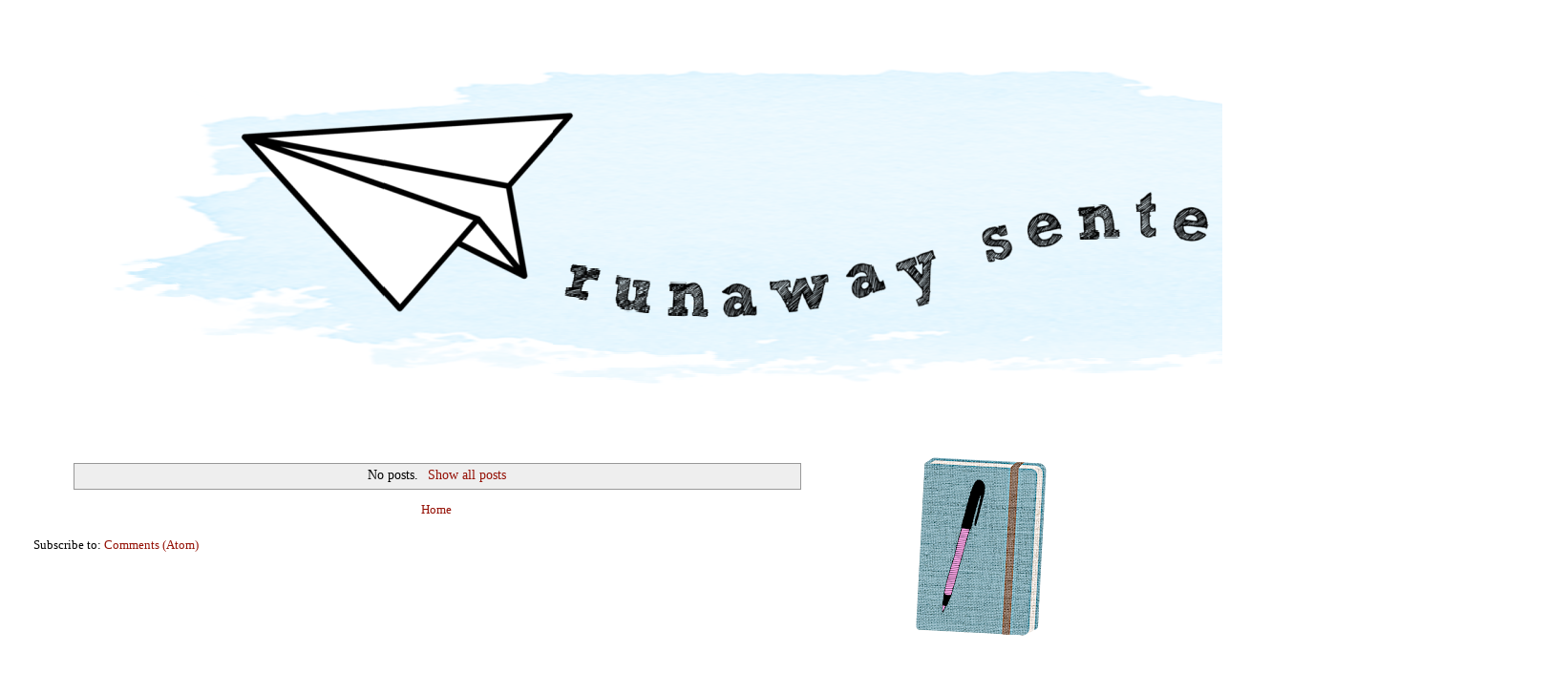

--- FILE ---
content_type: text/html; charset=UTF-8
request_url: http://www.runawaysentence.com/2015/10/
body_size: 7256
content:
<!DOCTYPE html>
<html dir='ltr' xmlns='http://www.w3.org/1999/xhtml' xmlns:b='http://www.google.com/2005/gml/b' xmlns:data='http://www.google.com/2005/gml/data' xmlns:expr='http://www.google.com/2005/gml/expr'>
<head>
<link href='https://www.blogger.com/static/v1/widgets/2944754296-widget_css_bundle.css' rel='stylesheet' type='text/css'/>
<meta content='text/html; charset=UTF-8' http-equiv='Content-Type'/>
<meta content='blogger' name='generator'/>
<link href='http://www.runawaysentence.com/favicon.ico' rel='icon' type='image/x-icon'/>
<link href='http://www.runawaysentence.com/2015/10/' rel='canonical'/>
<link rel="alternate" type="application/atom+xml" title="runaway sentence. - Atom" href="http://www.runawaysentence.com/feeds/posts/default" />
<link rel="alternate" type="application/rss+xml" title="runaway sentence. - RSS" href="http://www.runawaysentence.com/feeds/posts/default?alt=rss" />
<link rel="service.post" type="application/atom+xml" title="runaway sentence. - Atom" href="https://www.blogger.com/feeds/5670759828351846377/posts/default" />
<!--Can't find substitution for tag [blog.ieCssRetrofitLinks]-->
<meta content='http://www.runawaysentence.com/2015/10/' property='og:url'/>
<meta content='runaway sentence.' property='og:title'/>
<meta content='Marian Kent: Purveyor of Pretty Words &amp;amp; Superheroic Verse' property='og:description'/>
<title>runaway sentence.: October 2015</title>
<link href='/favicon.ico' rel='shortcut icon' type='image/x-icon'/>
<style id='page-skin-1' type='text/css'><!--
/*
-----------------------------------------------
Blogger Template Style
Name:     Minima Stretch
Date:     26 Feb 2004
----------------------------------------------- */
#navbar-iframe {
display: none !important;
}
/* Variable definitions
====================
<Variable name="bgcolor" description="Page Background Color"
type="color" default="#fff">
<Variable name="textcolor" description="Text Color"
type="color" default="#333">
<Variable name="linkcolor" description="Link Color"
type="color" default="#58a">
<Variable name="pagetitlecolor" description="Blog Title Color"
type="color" default="#666">
<Variable name="descriptioncolor" description="Blog Description Color"
type="color" default="#999">
<Variable name="titlecolor" description="Post Title Color"
type="color" default="#c60">
<Variable name="bordercolor" description="Border Color"
type="color" default="#ccc">
<Variable name="sidebarcolor" description="Sidebar Title Color"
type="color" default="#999">
<Variable name="sidebartextcolor" description="Sidebar Text Color"
type="color" default="#666">
<Variable name="visitedlinkcolor" description="Visited Link Color"
type="color" default="#999">
<Variable name="bodyfont" description="Text Font"
type="font" default="normal normal 100% Georgia, Serif">
<Variable name="headerfont" description="Sidebar Title Font"
type="font"
default="normal normal 78% 'Trebuchet MS',Trebuchet,Arial,Verdana,Sans-serif">
<Variable name="pagetitlefont" description="Blog Title Font"
type="font"
default="normal normal 200% Georgia, Serif">
<Variable name="descriptionfont" description="Blog Description Font"
type="font"
default="normal normal 78% 'Trebuchet MS', Trebuchet, Arial, Verdana, Sans-serif">
<Variable name="postfooterfont" description="Post Footer Font"
type="font"
default="normal normal 78% 'Trebuchet MS', Trebuchet, Arial, Verdana, Sans-serif">
<Variable name="startSide" description="Start side in blog language"
type="automatic" default="left">
<Variable name="endSide" description="End side in blog language"
type="automatic" default="right">
*/
/* Use this with templates/template-twocol.html */
body {
background:#ffffff;
margin:0;
color:#000000;
font:x-small Georgia Serif;
font-size/* */:/**/small;
font-size: /**/small;
text-align: center;
}
a:link {
color:#940f04;
text-decoration:none;
}
a:visited {
color:#804000;
text-decoration:none;
}
a:hover {
color:#940f04;
text-decoration:underline;
}
a img {
border-width:0;
}
/* Header
-----------------------------------------------
*/
#header-wrapper {
margin:0 2% 10px;
border:1px solid #ffffff;
}
#header {
margin: 5px;
border: 1px solid #ffffff;
text-align: center;
color:#000000;
}
#header-inner {
background-position: center;
margin-left: auto;
margin-right: auto;
}
#header h1 {
margin:5px 5px 0;
padding:15px 20px .25em;
line-height:1.2em;
text-transform:lowercase;
letter-spacing:.2em;
font: normal bold 402% Georgia, Times, serif;
}
#header a {
color:#000000;
text-decoration:none;
}
#header a:hover {
color:#000000;
}
#header .description {
margin:0 5px 5px;
padding:0 20px 15px;
text-transform:lowercase;
letter-spacing:.2em;
line-height: 1.4em;
font: normal bold 106% Georgia, Times, serif;
color: #000000;
}
#header img {
margin-left: auto;
margin-right: auto;
}
/* Outer-Wrapper
----------------------------------------------- */
#outer-wrapper {
margin:0;
padding:10px;
text-align:left;
font: normal normal 100% Georgia, Times, serif;
}
#main-wrapper {
margin-left: 2%;
width: 67%;
float: left;
display: inline;       /* fix for doubling margin in IE */
word-wrap: break-word; /* fix for long text breaking sidebar float in IE */
overflow: hidden;      /* fix for long non-text content breaking IE sidebar float */
}
#sidebar-wrapper {
margin-right: 2%;
width: 25%;
float: right;
display: inline;       /* fix for doubling margin in IE */
word-wrap: break-word; /* fix for long text breaking sidebar float in IE */
overflow: hidden;      /* fix for long non-text content breaking IE sidebar float */
}
/* Headings
----------------------------------------------- */
h2 {
margin:1.5em 0 .75em;
font:normal bold 95% Georgia, Times, serif;
line-height: 1.4em;
text-transform:lowercase;
letter-spacing:.2em;
color:#000000;
}
/* Posts
-----------------------------------------------
*/
h2.date-header {
margin:1.5em 0 .5em;
}
.post {
margin:.5em 0 1.5em;
border-bottom:1px dotted #ffffff;
padding-bottom:1.5em;
}
.post h3 {
margin:.25em 0 0;
padding:0 0 4px;
font-size:140%;
font-weight:normal;
line-height:1.4em;
color:#940f04;
}
.post h3 a, .post h3 a:visited, .post h3 strong {
display:block;
text-decoration:none;
color:#940f04;
font-weight:normal;
}
.post h3 strong, .post h3 a:hover {
color:#000000;
}
.post-body {
margin:0 0 .75em;
line-height:1.6em;
}
.post-body blockquote {
line-height:1.3em;
}
.post-footer {
margin: .75em 0;
color:#000000;
text-transform:lowercase;
letter-spacing:.1em;
font: normal bold 78% Georgia, Times, serif;
line-height: 1.4em;
}
.comment-link {
margin-left:.6em;
}
.post img, table.tr-caption-container {
padding:4px;
border:1px solid #ffffff;
}
.tr-caption-container img {
border: none;
padding: 0;
}
.post blockquote {
margin:1em 20px;
}
.post blockquote p {
margin:.75em 0;
}
/* Comments
----------------------------------------------- */
#comments h4 {
margin:1em 0;
font-weight: bold;
line-height: 1.4em;
text-transform:lowercase;
letter-spacing:.2em;
color: #000000;
}
#comments-block {
margin:1em 0 1.5em;
line-height:1.6em;
}
#comments-block .comment-author {
margin:.5em 0;
}
#comments-block .comment-body {
margin:.25em 0 0;
}
#comments-block .comment-footer {
margin:-.25em 0 2em;
line-height: 1.4em;
text-transform:lowercase;
letter-spacing:.1em;
}
#comments-block .comment-body p {
margin:0 0 .75em;
}
.deleted-comment {
font-style:italic;
color:gray;
}
.feed-links {
clear: both;
line-height: 2.5em;
}
#blog-pager-newer-link {
float: left;
}
#blog-pager-older-link {
float: right;
}
#blog-pager {
text-align: center;
}
/* Sidebar Content
----------------------------------------------- */
.sidebar {
color: #000000;
line-height: 1.5em;
}
.sidebar ul {
list-style:none;
margin:0 0 0;
padding:0 0 0;
}
.sidebar li {
margin:0;
padding-top:0;
padding-right:0;
padding-bottom:.25em;
padding-left:15px;
text-indent:-15px;
line-height:1.5em;
}
.sidebar .widget, .main .widget {
border-bottom:1px dotted #ffffff;
margin:0 0 1.5em;
padding:0 0 1.5em;
}
.main .Blog {
border-bottom-width: 0;
}
/* Profile
----------------------------------------------- */
.profile-img {
float: left;
margin-top: 0;
margin-right: 5px;
margin-bottom: 5px;
margin-left: 0;
padding: 4px;
border: 1px solid #ffffff;
}
.profile-data {
margin:0;
text-transform:lowercase;
letter-spacing:.1em;
font: normal bold 78% Georgia, Times, serif;
color: #000000;
font-weight: bold;
line-height: 1.6em;
}
.profile-datablock {
margin:.5em 0 .5em;
}
.profile-textblock {
margin: 0.5em 0;
line-height: 1.6em;
}
.profile-link {
font: normal bold 78% Georgia, Times, serif;
text-transform: lowercase;
letter-spacing: .1em;
}
/* Footer
----------------------------------------------- */
#footer {
width:660px;
clear:both;
margin:0 auto;
padding-top:15px;
line-height: 1.6em;
text-transform:lowercase;
letter-spacing:.1em;
text-align: center;
}

--></style>
<link href='https://www.blogger.com/dyn-css/authorization.css?targetBlogID=5670759828351846377&amp;zx=acfeab42-0acc-4704-844b-580c45700d2a' media='none' onload='if(media!=&#39;all&#39;)media=&#39;all&#39;' rel='stylesheet'/><noscript><link href='https://www.blogger.com/dyn-css/authorization.css?targetBlogID=5670759828351846377&amp;zx=acfeab42-0acc-4704-844b-580c45700d2a' rel='stylesheet'/></noscript>
<meta name='google-adsense-platform-account' content='ca-host-pub-1556223355139109'/>
<meta name='google-adsense-platform-domain' content='blogspot.com'/>

</head>
<body>
<div class='navbar section' id='navbar'><div class='widget Navbar' data-version='1' id='Navbar1'><script type="text/javascript">
    function setAttributeOnload(object, attribute, val) {
      if(window.addEventListener) {
        window.addEventListener('load',
          function(){ object[attribute] = val; }, false);
      } else {
        window.attachEvent('onload', function(){ object[attribute] = val; });
      }
    }
  </script>
<div id="navbar-iframe-container"></div>
<script type="text/javascript" src="https://apis.google.com/js/platform.js"></script>
<script type="text/javascript">
      gapi.load("gapi.iframes:gapi.iframes.style.bubble", function() {
        if (gapi.iframes && gapi.iframes.getContext) {
          gapi.iframes.getContext().openChild({
              url: 'https://www.blogger.com/navbar/5670759828351846377?origin\x3dhttp://www.runawaysentence.com',
              where: document.getElementById("navbar-iframe-container"),
              id: "navbar-iframe"
          });
        }
      });
    </script><script type="text/javascript">
(function() {
var script = document.createElement('script');
script.type = 'text/javascript';
script.src = '//pagead2.googlesyndication.com/pagead/js/google_top_exp.js';
var head = document.getElementsByTagName('head')[0];
if (head) {
head.appendChild(script);
}})();
</script>
</div></div>
<div id='outer-wrapper'><div id='wrap2'>
<!-- skip links for text browsers -->
<span id='skiplinks' style='display:none;'>
<a href='#main'>skip to main </a> |
      <a href='#sidebar'>skip to sidebar</a>
</span>
<div id='header-wrapper'>
<div class='header section' id='header'><div class='widget Header' data-version='1' id='Header1'>
<div id='header-inner'>
<a href='http://www.runawaysentence.com/' style='display: block'>
<img alt='runaway sentence.' height='441px; ' id='Header1_headerimg' src='https://blogger.googleusercontent.com/img/a/AVvXsEjOpML9PLONzIwVgB3BsEk4kZxOgUjfZzIMRIEF7YIXJJW3wQE7RNqfsYwCUu_IHzlCJaUx_052gdM_N1Jpn9pnIIMK17zFLDNU3jXdbvqCP-ZSuLp6I-lLUJ6sfMGsFUGNcj5Q4F3JHKdGQN9L3hNsylrThXLvnNNGfVUH-XYqMKr7KRqFB9swUk4al3Y=s1600' style='display: block' width='1600px; '/>
</a>
</div>
</div></div>
</div>
<div id='content-wrapper'>
<div id='crosscol-wrapper' style='text-align:center'>
<div class='crosscol no-items section' id='crosscol'></div>
</div>
<div id='main-wrapper'>
<div class='main section' id='main'><div class='widget Blog' data-version='1' id='Blog1'>
<div class='blog-posts hfeed'>
<div class='status-msg-wrap'>
<div class='status-msg-body'>
No posts. <a href="http://www.runawaysentence.com/">Show all posts</a>
</div>
<div class='status-msg-border'>
<div class='status-msg-bg'>
<div class='status-msg-hidden'>No posts. <a href="http://www.runawaysentence.com/">Show all posts</a></div>
</div>
</div>
</div>
<div style='clear: both;'></div>
</div>
<div class='blog-pager' id='blog-pager'>
<a class='home-link' href='http://www.runawaysentence.com/'>Home</a>
</div>
<div class='clear'></div>
<div class='blog-feeds'>
<div class='feed-links'>
Subscribe to:
<a class='feed-link' href='http://www.runawaysentence.com/feeds/posts/default' target='_blank' type='application/atom+xml'>Comments (Atom)</a>
</div>
</div>
</div></div>
</div>
<div id='sidebar-wrapper'>
<div class='sidebar section' id='sidebar'><div class='widget Image' data-version='1' id='Image3'>
<div class='widget-content'>
<img alt='' height='195' id='Image3_img' src='https://blogger.googleusercontent.com/img/a/AVvXsEhrGh92QYgdvqN2Lx0X_5e0SJpluqsXJ0ltbFzFWl7vsESHQ-JJoRPn-14Y5rHYTFKYUwYmJH3yCh07FiT2ch5qclSc_8h7kx0CDDg6pgNpMbD6hPMgagweGSU3jd5T8_l3ENtxK81MiKR_R-Hq6iPwN6nQUesjXPKmQsNXyMNKFxYtQzT70OxjXj_rJ4o=s195' width='195'/>
<br/>
</div>
<div class='clear'></div>
</div><div class='widget PageList' data-version='1' id='PageList1'>
<h2>who i am</h2>
<div class='widget-content'>
<ul>
<li>
<a href='http://www.runawaysentence.com/p/who-i-am.html'>about me. about my writing.</a>
</li>
<li>
<a href='http://www.runawaysentence.com/p/blog-page_12.html'>my books.</a>
</li>
<li>
<a href='http://www.runawaysentence.com/p/blog-page_23.html'>readings &amp; events.</a>
</li>
</ul>
<div class='clear'></div>
</div>
</div>
<div class='widget Image' data-version='1' id='Image1'>
<div class='widget-content'>
<a href='https://www.etsy.com/shop/RunawaySentenceZine'>
<img alt='' height='195' id='Image1_img' src='https://blogger.googleusercontent.com/img/a/AVvXsEjyDlRw2dMpgC04DBwwCjXdCnAWeYiUAmuXzvtXPRegEPomnOHIkzFPaRZpGy1FycG4Ux8k3-3uLX2iZv-3SlL5j8qlA4qMiQvfy1dguwqrJUtsXhA2qNeZ-2MjjPFdJ3LGSkFsolh3Rqzmq1uHxnv_70TnJio3iEPZDysoGT4BO64qdxvKelp4EoselO4=s195' width='195'/>
</a>
<br/>
</div>
<div class='clear'></div>
</div><div class='widget Image' data-version='1' id='Image10'>
<div class='widget-content'>
<a href='https://www.instagram.com/runawaysentence/?hl=en'>
<img alt='' height='195' id='Image10_img' src='https://blogger.googleusercontent.com/img/b/R29vZ2xl/AVvXsEgXoiP7-Gi08MrfBgQbKULBg_ecmBH47Zhqwl-XMJQ9MGPQBuvUIT5J5cwavBilQrZ11HLrHXkrUdL6sGZGd1ByYql4KCjvddWzBOok-Ck0bSUBlo-m36v9AhhqlO44yYgZ_YLVD-SG0tQ/s195/Instagram.png' width='195'/>
</a>
<br/>
</div>
<div class='clear'></div>
</div><div class='widget Image' data-version='1' id='Image2'>
<div class='widget-content'>
<a href='https://www.etsy.com/shop/RunawaySentenceZine'>
<img alt='' height='195' id='Image2_img' src='https://blogger.googleusercontent.com/img/a/AVvXsEieHcl4qTMpC2kX0yzjTrhvvlchp4m2GjnI-XrgCb9emm8u1uVZEaCbW6hoJrAzSi_mMxcmJa0hKkyzpDJR5mXY5dN9VhXlmvpHtrJpISNSmQgFYgnYdv5Gi5yoHP_624YoCDwYOZvvdivNbNI_YB9t01yJ2it60SbRYYUpToG-p3YoRiyr4sQFNyFh6SA=s195' width='195'/>
</a>
<br/>
</div>
<div class='clear'></div>
</div><div class='widget Image' data-version='1' id='Image4'>
<div class='widget-content'>
<a href='http://www.florencepoets.com/'>
<img alt='' height='150' id='Image4_img' src='https://blogger.googleusercontent.com/img/b/R29vZ2xl/AVvXsEiDpqRvzUUlvXoOfwUxL3OKZ1k_-de2jnUqMqKH8Szyi30v_sBSkrH0wOVw75MJR7yWySU__Ki-Bb2NHEh8AV92cwGyqVfaVIvAeWLEJO8A-AXs_QoVh7jFUsj2k_7JfhM6kT5cZH_hamU/s150/03.websitebadge.png' width='150'/>
</a>
<br/>
</div>
<div class='clear'></div>
</div><div class='widget Image' data-version='1' id='Image9'>
<div class='widget-content'>
<a href='http://withrealtoads.blogspot.com/'>
<img alt='' height='227' id='Image9_img' src='https://blogger.googleusercontent.com/img/b/R29vZ2xl/AVvXsEi7qrfkCdIs74bAym73PVRFM58ghDQiSyj68LBYRCOW0KBStI0EpF-KQA4BmgcgfldrfC_L0MvFOpUntb3UX8k7UryVZ-XqivgrO8rVMuTNMCrjDwzNCzBT3spbHRLzjHS0-RhYXygwQ3w/s1600/IGWRT+button.jpg' width='285'/>
</a>
<br/>
</div>
<div class='clear'></div>
</div><div class='widget Text' data-version='1' id='Text3'>
<h2 class='title'>these are my words</h2>
<div class='widget-content'>
Unless otherwise noted, all poems, stories, essays, images, and words posted on this blog are the property of Marian Kent. Poems, stories, essays, images, and/or words may not be reproduced, manipulated, altered, or used in any form without express written permission of Marian Kent. Copyright infringement is strictly prohibited and legal remedies will be pursued.<br/>
</div>
<div class='clear'></div>
</div><div class='widget Text' data-version='1' id='Text1'>
<div class='widget-content'>
<br/><span style="font-family:courier new,monospace;"><span style="font-weight: bold;">And now that you don't have<br/>to be perfect, you can be<br/>   <span style="color: rgb(255, 255, 255);">---</span>good.</span>  <blockquote>   <span style="font-weight: bold;">- John Steinbeck</span></blockquote><br/></span>
</div>
<div class='clear'></div>
</div></div>
</div>
<!-- spacer for skins that want sidebar and main to be the same height-->
<div class='clear'>&#160;</div>
</div>
<!-- end content-wrapper -->
<div id='footer-wrapper'>
<div class='footer no-items section' id='footer'></div>
</div>
</div></div>
<!-- end outer-wrapper -->

<script type="text/javascript" src="https://www.blogger.com/static/v1/widgets/2028843038-widgets.js"></script>
<script type='text/javascript'>
window['__wavt'] = 'AOuZoY7mwkEcV8iDyk6CIsaw5jDIyZuzZw:1769095251025';_WidgetManager._Init('//www.blogger.com/rearrange?blogID\x3d5670759828351846377','//www.runawaysentence.com/2015/10/','5670759828351846377');
_WidgetManager._SetDataContext([{'name': 'blog', 'data': {'blogId': '5670759828351846377', 'title': 'runaway sentence.', 'url': 'http://www.runawaysentence.com/2015/10/', 'canonicalUrl': 'http://www.runawaysentence.com/2015/10/', 'homepageUrl': 'http://www.runawaysentence.com/', 'searchUrl': 'http://www.runawaysentence.com/search', 'canonicalHomepageUrl': 'http://www.runawaysentence.com/', 'blogspotFaviconUrl': 'http://www.runawaysentence.com/favicon.ico', 'bloggerUrl': 'https://www.blogger.com', 'hasCustomDomain': true, 'httpsEnabled': false, 'enabledCommentProfileImages': true, 'gPlusViewType': 'FILTERED_POSTMOD', 'adultContent': false, 'analyticsAccountNumber': '', 'encoding': 'UTF-8', 'locale': 'en', 'localeUnderscoreDelimited': 'en', 'languageDirection': 'ltr', 'isPrivate': false, 'isMobile': false, 'isMobileRequest': false, 'mobileClass': '', 'isPrivateBlog': false, 'isDynamicViewsAvailable': true, 'feedLinks': '\x3clink rel\x3d\x22alternate\x22 type\x3d\x22application/atom+xml\x22 title\x3d\x22runaway sentence. - Atom\x22 href\x3d\x22http://www.runawaysentence.com/feeds/posts/default\x22 /\x3e\n\x3clink rel\x3d\x22alternate\x22 type\x3d\x22application/rss+xml\x22 title\x3d\x22runaway sentence. - RSS\x22 href\x3d\x22http://www.runawaysentence.com/feeds/posts/default?alt\x3drss\x22 /\x3e\n\x3clink rel\x3d\x22service.post\x22 type\x3d\x22application/atom+xml\x22 title\x3d\x22runaway sentence. - Atom\x22 href\x3d\x22https://www.blogger.com/feeds/5670759828351846377/posts/default\x22 /\x3e\n', 'meTag': '', 'adsenseHostId': 'ca-host-pub-1556223355139109', 'adsenseHasAds': false, 'adsenseAutoAds': false, 'boqCommentIframeForm': true, 'loginRedirectParam': '', 'view': '', 'dynamicViewsCommentsSrc': '//www.blogblog.com/dynamicviews/4224c15c4e7c9321/js/comments.js', 'dynamicViewsScriptSrc': '//www.blogblog.com/dynamicviews/6e0d22adcfa5abea', 'plusOneApiSrc': 'https://apis.google.com/js/platform.js', 'disableGComments': true, 'interstitialAccepted': false, 'sharing': {'platforms': [{'name': 'Get link', 'key': 'link', 'shareMessage': 'Get link', 'target': ''}, {'name': 'Facebook', 'key': 'facebook', 'shareMessage': 'Share to Facebook', 'target': 'facebook'}, {'name': 'BlogThis!', 'key': 'blogThis', 'shareMessage': 'BlogThis!', 'target': 'blog'}, {'name': 'X', 'key': 'twitter', 'shareMessage': 'Share to X', 'target': 'twitter'}, {'name': 'Pinterest', 'key': 'pinterest', 'shareMessage': 'Share to Pinterest', 'target': 'pinterest'}, {'name': 'Email', 'key': 'email', 'shareMessage': 'Email', 'target': 'email'}], 'disableGooglePlus': true, 'googlePlusShareButtonWidth': 0, 'googlePlusBootstrap': '\x3cscript type\x3d\x22text/javascript\x22\x3ewindow.___gcfg \x3d {\x27lang\x27: \x27en\x27};\x3c/script\x3e'}, 'hasCustomJumpLinkMessage': false, 'jumpLinkMessage': 'Read more', 'pageType': 'archive', 'pageName': 'October 2015', 'pageTitle': 'runaway sentence.: October 2015'}}, {'name': 'features', 'data': {}}, {'name': 'messages', 'data': {'edit': 'Edit', 'linkCopiedToClipboard': 'Link copied to clipboard!', 'ok': 'Ok', 'postLink': 'Post Link'}}, {'name': 'template', 'data': {'name': 'custom', 'localizedName': 'Custom', 'isResponsive': false, 'isAlternateRendering': false, 'isCustom': true}}, {'name': 'view', 'data': {'classic': {'name': 'classic', 'url': '?view\x3dclassic'}, 'flipcard': {'name': 'flipcard', 'url': '?view\x3dflipcard'}, 'magazine': {'name': 'magazine', 'url': '?view\x3dmagazine'}, 'mosaic': {'name': 'mosaic', 'url': '?view\x3dmosaic'}, 'sidebar': {'name': 'sidebar', 'url': '?view\x3dsidebar'}, 'snapshot': {'name': 'snapshot', 'url': '?view\x3dsnapshot'}, 'timeslide': {'name': 'timeslide', 'url': '?view\x3dtimeslide'}, 'isMobile': false, 'title': 'runaway sentence.', 'description': 'Marian Kent: Purveyor of Pretty Words \x26amp; Superheroic Verse', 'url': 'http://www.runawaysentence.com/2015/10/', 'type': 'feed', 'isSingleItem': false, 'isMultipleItems': true, 'isError': false, 'isPage': false, 'isPost': false, 'isHomepage': false, 'isArchive': true, 'isLabelSearch': false, 'archive': {'year': 2015, 'month': 10, 'rangeMessage': 'Showing posts from October, 2015'}}}]);
_WidgetManager._RegisterWidget('_NavbarView', new _WidgetInfo('Navbar1', 'navbar', document.getElementById('Navbar1'), {}, 'displayModeFull'));
_WidgetManager._RegisterWidget('_HeaderView', new _WidgetInfo('Header1', 'header', document.getElementById('Header1'), {}, 'displayModeFull'));
_WidgetManager._RegisterWidget('_BlogView', new _WidgetInfo('Blog1', 'main', document.getElementById('Blog1'), {'cmtInteractionsEnabled': false, 'navMessage': 'No posts. \x3ca href\x3d\x22http://www.runawaysentence.com/\x22\x3eShow all posts\x3c/a\x3e', 'lightboxEnabled': true, 'lightboxModuleUrl': 'https://www.blogger.com/static/v1/jsbin/4049919853-lbx.js', 'lightboxCssUrl': 'https://www.blogger.com/static/v1/v-css/828616780-lightbox_bundle.css'}, 'displayModeFull'));
_WidgetManager._RegisterWidget('_ImageView', new _WidgetInfo('Image3', 'sidebar', document.getElementById('Image3'), {'resize': true}, 'displayModeFull'));
_WidgetManager._RegisterWidget('_PageListView', new _WidgetInfo('PageList1', 'sidebar', document.getElementById('PageList1'), {'title': 'who i am', 'links': [{'isCurrentPage': false, 'href': 'http://www.runawaysentence.com/p/who-i-am.html', 'id': '1427939870744709531', 'title': 'about me. about my writing.'}, {'isCurrentPage': false, 'href': 'http://www.runawaysentence.com/p/blog-page_12.html', 'id': '1606821250111932026', 'title': 'my books.'}, {'isCurrentPage': false, 'href': 'http://www.runawaysentence.com/p/blog-page_23.html', 'id': '7495647758693936924', 'title': 'readings \x26amp; events.'}], 'mobile': false, 'showPlaceholder': true, 'hasCurrentPage': false}, 'displayModeFull'));
_WidgetManager._RegisterWidget('_ImageView', new _WidgetInfo('Image1', 'sidebar', document.getElementById('Image1'), {'resize': true}, 'displayModeFull'));
_WidgetManager._RegisterWidget('_ImageView', new _WidgetInfo('Image10', 'sidebar', document.getElementById('Image10'), {'resize': true}, 'displayModeFull'));
_WidgetManager._RegisterWidget('_ImageView', new _WidgetInfo('Image2', 'sidebar', document.getElementById('Image2'), {'resize': true}, 'displayModeFull'));
_WidgetManager._RegisterWidget('_ImageView', new _WidgetInfo('Image4', 'sidebar', document.getElementById('Image4'), {'resize': false}, 'displayModeFull'));
_WidgetManager._RegisterWidget('_ImageView', new _WidgetInfo('Image9', 'sidebar', document.getElementById('Image9'), {'resize': false}, 'displayModeFull'));
_WidgetManager._RegisterWidget('_TextView', new _WidgetInfo('Text3', 'sidebar', document.getElementById('Text3'), {}, 'displayModeFull'));
_WidgetManager._RegisterWidget('_TextView', new _WidgetInfo('Text1', 'sidebar', document.getElementById('Text1'), {}, 'displayModeFull'));
</script>
</body>
</html>